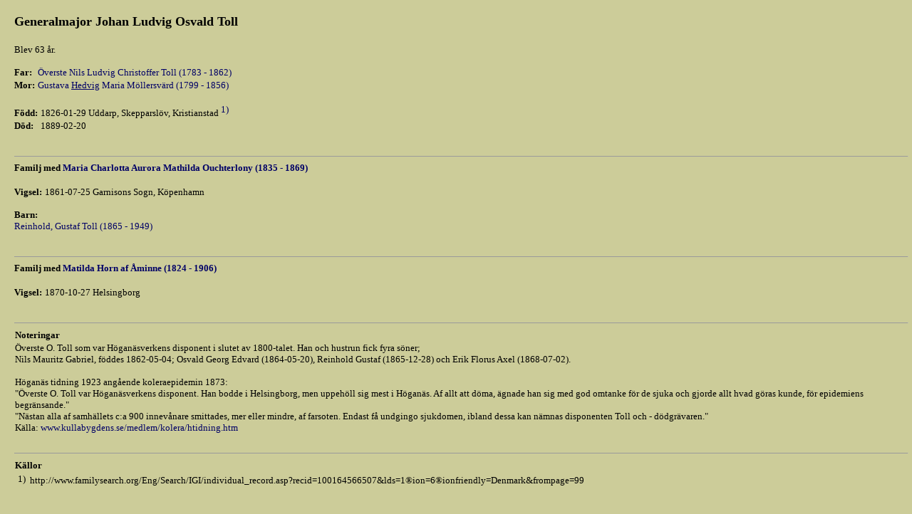

--- FILE ---
content_type: text/html
request_url: http://fredrikahlander.com/genealogy/pb5a6ca78.html
body_size: 1982
content:
<!DOCTYPE HTML PUBLIC "-//W3C//DTD HTML 4.0 Transitional//EN" >

<HTML>
<HEAD>
<META HTTP-EQUIV="content-type" CONTENT="text/html;charset=iso-8859-1" >
<META NAME="GENERATOR" Content="MinSläkt 3.4" >
<STYLE TYPE="text/css">
<!--
A  {text-decoration: none}
A:hover {color: #FF0000}
-->
</STYLE>
<META NAME="Description" CONTENT="Personakt för Generalmajor Johan Ludvig Osvald Toll, Född 1826-01-29 Uddarp, Skepparslöv, Kristianstad">
<META NAME="Keywords" CONTENT="Toll,Johan Ludvig Osvald,Uddarp, Skepparslöv, Kristianstad">
<META NAME="Author" CONTENT="">
<TITLE>Personakt för Generalmajor Johan Ludvig Osvald Toll, Född 1826-01-29 Uddarp, Skepparslöv, Kristianstad</TITLE>
<SCRIPT LANGUAGE="javascript" TYPE="text/javascript">
function OnLoad()
{
  if (parent.TopicTabFrame != null) {
    parent.TopicTabFrame.location="topictab21.html";
  }
}
</SCRIPT>
</HEAD>
<BODY OnLoad="OnLoad()" BGCOLOR="#CCCC99" TEXT="#000000" LINK="#000066" VLINK="#000066" ALINK="#FF0000" TOPMARGIN=0 LEFTMARGIN=0 RIGHTMARGIN=0 MARGINWIDTH=0 MARGINHEIGHT=0>
<TABLE CELLSPACING=0 CELLPADDING=0 BORDER=0 WIDTH="100%">
<TR><TD COLSPAN=3 HEIGHT=20><IMG SRC=t.gif WIDTH=1 HEIGHT=20 ALT=""></TD></TR>
<TR VALIGN=TOP>
<TD WIDTH=20><IMG SRC=t.gif WIDTH=20 HEIGHT=1 ALT=""></td>
<TD>
<H1><FONT SIZE=4>Generalmajor Johan Ludvig Osvald Toll</FONT></H1>
<P><FONT SIZE=2>Blev 63 år. </FONT></P>
<TABLE CELLSPACING=0 CELLPADDING=0 BORDER=0>
<TR VALIGN=TOP><TH ALIGN=LEFT><FONT SIZE=2>Far:</FONT></TH><TD>&nbsp;</TD><TD COLSPAN=3><A HREF=p1d245e9d.html><FONT SIZE=2>Överste Nils Ludvig Christoffer Toll (1783 - 1862)</FONT></A></TD></TR>
<TR VALIGN=TOP><TH ALIGN=LEFT><FONT SIZE=2>Mor:</FONT></TH><TD>&nbsp;</TD><TD COLSPAN=3><A HREF=p654edff5.html><FONT SIZE=2>Gustava <U>Hedvig</U> Maria Möllersvärd (1799 - 1856)</FONT></A></TD></TR>
</TABLE>
<P>
<TABLE CELLSPACING=0 CELLPADDING=0 BORDER=0>
<TR VALIGN=BASELINE><TH ALIGN=LEFT NOWRAP><FONT SIZE=2>Född:</FONT></TH><TD>&nbsp;</TD><TD><FONT SIZE=2>1826-01-29 Uddarp, Skepparslöv, Kristianstad<A HREF="#Source1"><SUP>&nbsp;<FONT SIZE=2>1)</FONT></SUP></A></FONT></TD></TR>
<TR VALIGN=BASELINE><TH ALIGN=LEFT NOWRAP><FONT SIZE=2>Död:</FONT></TH><TD>&nbsp;</TD><TD><FONT SIZE=2>1889-02-20</FONT></TD></TR>
</TABLE>
<BR><HR SIZE=1>
<B><FONT SIZE=2>Familj med <A HREF=p1bb0e10d.html><FONT SIZE=2>Maria Charlotta Aurora Mathilda Ouchterlony (1835 - 1869)</FONT></A></FONT></B>
<P>
<TABLE CELLSPACING=0 CELLPADDING=0 BORDER=0>
<TR VALIGN=BASELINE><TH ALIGN=LEFT NOWRAP><FONT SIZE=2>Vigsel:</FONT></TH><TD>&nbsp;</TD><TD><FONT SIZE=2>1861-07-25 Garnisons Sogn, Köpenhamn</FONT></TD></TR>
</TABLE>
<P>
<TABLE CELLSPACING=0 CELLPADDING=0 BORDER=0>
<TR VALIGN=TOP><TH ALIGN=LEFT><FONT SIZE=2>Barn:</FONT></TH></TR><TR VALIGN=TOP><TD><A HREF=pc2309457.html><FONT SIZE=2>Reinhold, Gustaf Toll (1865 - 1949)</FONT></A></TD></TR>
</TABLE>
<BR><HR SIZE=1>
<B><FONT SIZE=2>Familj med <A HREF=p1e56c5a0.html><FONT SIZE=2>Matilda Horn af Åminne (1824 - 1906)</FONT></A></FONT></B>
<P>
<TABLE CELLSPACING=0 CELLPADDING=0 BORDER=0>
<TR VALIGN=BASELINE><TH ALIGN=LEFT NOWRAP><FONT SIZE=2>Vigsel:</FONT></TH><TD>&nbsp;</TD><TD><FONT SIZE=2>1870-10-27 Helsingborg</FONT></TD></TR>
</TABLE>
<BR><HR SIZE=1>
<TABLE CELLSPACING=0 CELLPADDING=1 BORDER=0>
<TR><TH ALIGN=LEFT><FONT SIZE=2>Noteringar</FONT></TH></TR>
<TR><TD><FONT SIZE=2>Överste O. Toll som var Höganäsverkens disponent i slutet av 1800-talet. Han och hustrun fick fyra söner;<BR>Nils Mauritz Gabriel, föddes 1862-05-04; Osvald Georg Edvard (1864-05-20), Reinhold Gustaf (1865-12-28) och Erik Florus Axel (1868-07-02).<P>Höganäs tidning 1923 angående koleraepidemin 1873:<BR>&quot;Överste O. Toll var Höganäsverkens disponent. Han bodde i Helsingborg, men uppehöll sig mest i Höganäs. Af allt att döma, ägnade han sig med god omtanke för de sjuka och gjorde allt hvad göras kunde, för epidemiens begränsande.&quot;<BR>&quot;Nästan alla af samhällets c:a 900 innevånare smittades, mer eller mindre, af farsoten. Endast få undgingo sjukdomen, ibland dessa kan nämnas disponenten Toll och - dödgrävaren.&quot;<BR>Källa: <A HREF="http://www.kullabygdens.se/medlem/kolera/htidning.htm" TARGET="_new">www.kullabygdens.se/medlem/kolera/htidning.htm</A></FONT></TD></TR>
</TABLE>
<BR><HR SIZE=1>
<TABLE CELLSPACING=0 CELLPADDING=1 BORDER=0>
<TR><TH ALIGN=LEFT COLSPAN=2><FONT SIZE=2>Källor</FONT></TH></TR>
<TR><TD><A NAME="Source1">&nbsp;<SUP><FONT SIZE=2>1)</FONT></SUP>&nbsp;</A></TD><TD><FONT SIZE=2>http://www.familysearch.org/Eng/Search/IGI/individual_record.asp?recid=100164566507&lds=1&region=6&regionfriendly=Denmark&frompage=99</FONT></TD></TR>
<TR><TD></TD><TD><I><FONT SIZE=2></FONT></I></TD></TR>
</TABLE>
</TD>
<TD><IMG SRC=t.gif WIDTH=5 HEIGHT=1 ALT=""></TD>
</TR>
<TR>
<TD><IMG SRC=t.gif WIDTH=15 HEIGHT=1 ALT=""></TD>
<TD>
<BR><BR><BR>
<A HREF="default.html" TARGET="_parent"><FONT SIZE=2>&lt;&lt; Startsida</FONT></A>
<HR SIZE=1>
<ADDRESS><FONT FACE="arial" SIZE=1>Skapad av <A HREF="http://www.dannbergsdata.se/" TARGET="_parent">MinSläkt 3.4</A>, Programmet tillhör: Fredrik Åhlander</FONT></ADDRESS>
</TD>
<TD><IMG SRC=t.gif WIDTH=5 HEIGHT=1 ALT=""></TD>
</TR>
</TABLE>
</BODY>
</HTML>
